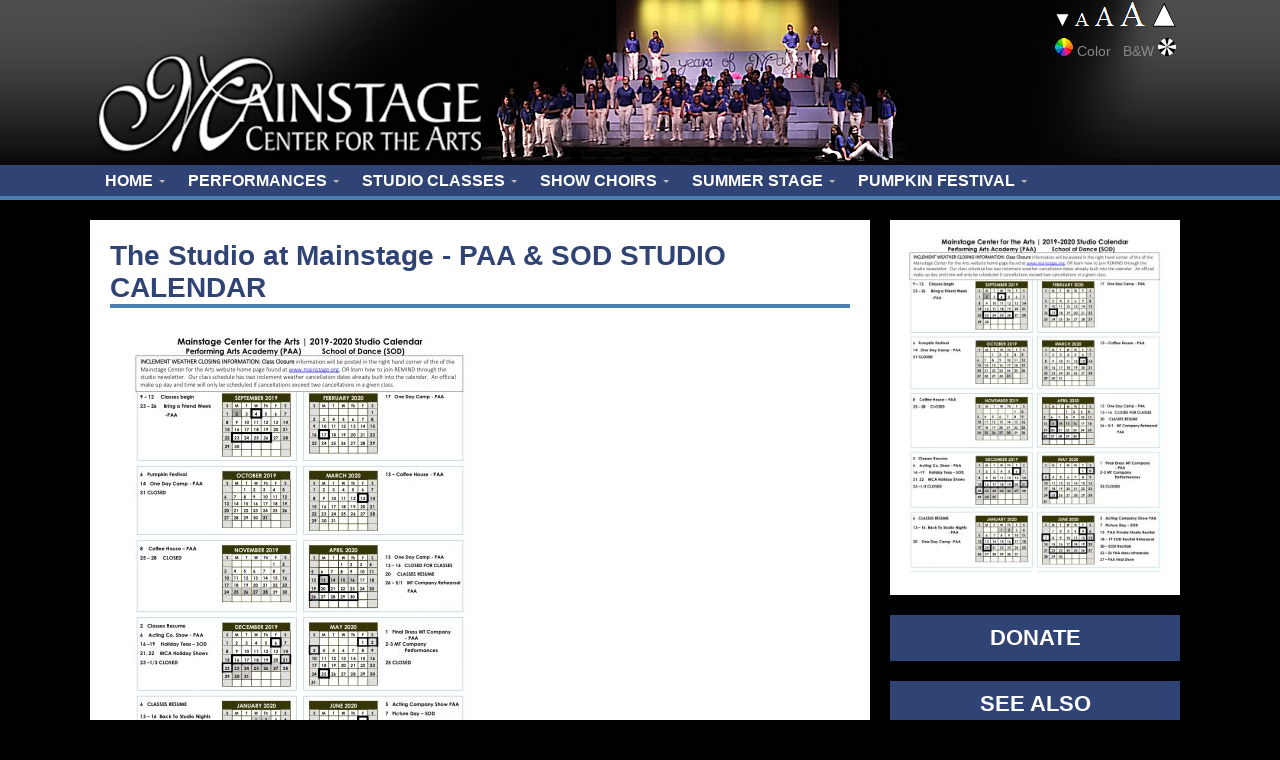

--- FILE ---
content_type: text/html; charset=UTF-8
request_url: https://mainstage.org/studio/paa-sod-studio-calendar/
body_size: 7380
content:
<!DOCTYPE html PUBLIC "-//W3C//DTD XHTML 1.0 Transitional//EN" "http://www.w3.org/TR/xhtml1/DTD/xhtml1-transitional.dtd">
<html lang="en"xml:lang="en" xmlns="http://www.w3.org/1999/xhtml">
<head>
<!-- SewellHost -->
<meta http-equiv="Content-Type" content="text/html; charset=UTF-8" />
<meta http-equiv="X-UA-Compatible" content="IE=edge,chrome=1"><!-- Didn't work to take out the crosses -->
<title>PAA &amp; SOD STUDIO CALENDAR - Mainstage Center for the Arts</title>

<meta name="viewport" content="width=device-width, initial-scale=1">
<meta name="robots" content="index, follow, all" />
<meta name="author" content="Mainstage Center For the Arts"/>
<meta name="copyright" content="Mainstage Center For the Arts" />

<!-- This site is optimized with the Yoast SEO plugin v9.3 - https://yoast.com/wordpress/plugins/seo/ -->
<link rel="canonical" href="https://mainstage.org/studio/paa-sod-studio-calendar/" />
<meta property="og:locale" content="en_US" />
<meta property="og:type" content="article" />
<meta property="og:title" content="PAA &amp; SOD STUDIO CALENDAR - Mainstage Center for the Arts" />
<meta property="og:url" content="https://mainstage.org/studio/paa-sod-studio-calendar/" />
<meta property="og:site_name" content="Mainstage Center for the Arts" />
<meta property="article:publisher" content="https://www.facebook.com/Mainstagearts/" />
<meta property="og:image" content="https://mainstage.org/wp-content/uploads/2019/11/PAA-SOD-STUDIO-CALENDAR.jpg" />
<meta property="og:image:secure_url" content="https://mainstage.org/wp-content/uploads/2019/11/PAA-SOD-STUDIO-CALENDAR.jpg" />
<meta property="og:image:width" content="1275" />
<meta property="og:image:height" content="1650" />
<meta name="twitter:card" content="summary" />
<meta name="twitter:title" content="PAA &amp; SOD STUDIO CALENDAR - Mainstage Center for the Arts" />
<meta name="twitter:site" content="@Mainstagearts" />
<meta name="twitter:image" content="https://mainstage.org/wp-content/uploads/2019/11/PAA-SOD-STUDIO-CALENDAR.jpg" />
<meta name="twitter:creator" content="@Mainstagearts" />
<!-- / Yoast SEO plugin. -->

<link rel='dns-prefetch' href='//s.w.org' />
<!-- This site uses the Google Analytics by MonsterInsights plugin v7.3.2 - Using Analytics tracking - https://www.monsterinsights.com/ -->
<script type="text/javascript" data-cfasync="false">
	var mi_version         = '7.3.2';
	var mi_track_user      = true;
	var mi_no_track_reason = '';
	
	var disableStr = 'ga-disable-UA-236238136-1';

	/* Function to detect opted out users */
	function __gaTrackerIsOptedOut() {
		return document.cookie.indexOf(disableStr + '=true') > -1;
	}

	/* Disable tracking if the opt-out cookie exists. */
	if ( __gaTrackerIsOptedOut() ) {
		window[disableStr] = true;
	}

	/* Opt-out function */
	function __gaTrackerOptout() {
	  document.cookie = disableStr + '=true; expires=Thu, 31 Dec 2099 23:59:59 UTC; path=/';
	  window[disableStr] = true;
	}
	
	if ( mi_track_user ) {
		(function(i,s,o,g,r,a,m){i['GoogleAnalyticsObject']=r;i[r]=i[r]||function(){
			(i[r].q=i[r].q||[]).push(arguments)},i[r].l=1*new Date();a=s.createElement(o),
			m=s.getElementsByTagName(o)[0];a.async=1;a.src=g;m.parentNode.insertBefore(a,m)
		})(window,document,'script','//www.google-analytics.com/analytics.js','__gaTracker');

		__gaTracker('create', 'UA-236238136-1', 'auto');
		__gaTracker('set', 'forceSSL', true);
		__gaTracker('send','pageview');
	} else {
		console.log( "" );
		(function() {
			/* https://developers.google.com/analytics/devguides/collection/analyticsjs/ */
			var noopfn = function() {
				return null;
			};
			var noopnullfn = function() {
				return null;
			};
			var Tracker = function() {
				return null;
			};
			var p = Tracker.prototype;
			p.get = noopfn;
			p.set = noopfn;
			p.send = noopfn;
			var __gaTracker = function() {
				var len = arguments.length;
				if ( len === 0 ) {
					return;
				}
				var f = arguments[len-1];
				if ( typeof f !== 'object' || f === null || typeof f.hitCallback !== 'function' ) {
					console.log( 'Not running function __gaTracker(' + arguments[0] + " ....) because you are not being tracked. " + mi_no_track_reason );
					return;
				}
				try {
					f.hitCallback();
				} catch (ex) {

				}
			};
			__gaTracker.create = function() {
				return new Tracker();
			};
			__gaTracker.getByName = noopnullfn;
			__gaTracker.getAll = function() {
				return [];
			};
			__gaTracker.remove = noopfn;
			window['__gaTracker'] = __gaTracker;
					})();
		}
</script>
<!-- / Google Analytics by MonsterInsights -->
		<script type="text/javascript">
			window._wpemojiSettings = {"baseUrl":"https:\/\/s.w.org\/images\/core\/emoji\/2.4\/72x72\/","ext":".png","svgUrl":"https:\/\/s.w.org\/images\/core\/emoji\/2.4\/svg\/","svgExt":".svg","source":{"concatemoji":"https:\/\/mainstage.org\/wp-includes\/js\/wp-emoji-release.min.js?ver=4.9.3"}};
			!function(a,b,c){function d(a,b){var c=String.fromCharCode;l.clearRect(0,0,k.width,k.height),l.fillText(c.apply(this,a),0,0);var d=k.toDataURL();l.clearRect(0,0,k.width,k.height),l.fillText(c.apply(this,b),0,0);var e=k.toDataURL();return d===e}function e(a){var b;if(!l||!l.fillText)return!1;switch(l.textBaseline="top",l.font="600 32px Arial",a){case"flag":return!(b=d([55356,56826,55356,56819],[55356,56826,8203,55356,56819]))&&(b=d([55356,57332,56128,56423,56128,56418,56128,56421,56128,56430,56128,56423,56128,56447],[55356,57332,8203,56128,56423,8203,56128,56418,8203,56128,56421,8203,56128,56430,8203,56128,56423,8203,56128,56447]),!b);case"emoji":return b=d([55357,56692,8205,9792,65039],[55357,56692,8203,9792,65039]),!b}return!1}function f(a){var c=b.createElement("script");c.src=a,c.defer=c.type="text/javascript",b.getElementsByTagName("head")[0].appendChild(c)}var g,h,i,j,k=b.createElement("canvas"),l=k.getContext&&k.getContext("2d");for(j=Array("flag","emoji"),c.supports={everything:!0,everythingExceptFlag:!0},i=0;i<j.length;i++)c.supports[j[i]]=e(j[i]),c.supports.everything=c.supports.everything&&c.supports[j[i]],"flag"!==j[i]&&(c.supports.everythingExceptFlag=c.supports.everythingExceptFlag&&c.supports[j[i]]);c.supports.everythingExceptFlag=c.supports.everythingExceptFlag&&!c.supports.flag,c.DOMReady=!1,c.readyCallback=function(){c.DOMReady=!0},c.supports.everything||(h=function(){c.readyCallback()},b.addEventListener?(b.addEventListener("DOMContentLoaded",h,!1),a.addEventListener("load",h,!1)):(a.attachEvent("onload",h),b.attachEvent("onreadystatechange",function(){"complete"===b.readyState&&c.readyCallback()})),g=c.source||{},g.concatemoji?f(g.concatemoji):g.wpemoji&&g.twemoji&&(f(g.twemoji),f(g.wpemoji)))}(window,document,window._wpemojiSettings);
		</script>
		<style type="text/css">
img.wp-smiley,
img.emoji {
	display: inline !important;
	border: none !important;
	box-shadow: none !important;
	height: 1em !important;
	width: 1em !important;
	margin: 0 .07em !important;
	vertical-align: -0.1em !important;
	background: none !important;
	padding: 0 !important;
}
</style>
<link rel='stylesheet' id='slideshow-jquery-image-gallery-stylesheet_functional-css'  href='https://mainstage.org/wp-content/plugins/slideshow-jquery-image-gallery/style/SlideshowPlugin/functional.css?ver=2.3.1' type='text/css' media='all' />
<link rel='stylesheet' id='slideshow-jquery-image-gallery-ajax-stylesheet_style-light-css'  href='https://mainstage.org/wp-admin/admin-ajax.php?action=slideshow_jquery_image_gallery_load_stylesheet&#038;style=style-light&#038;ver=2.3.1' type='text/css' media='all' />
<link rel='stylesheet' id='slideshow-jquery-image-gallery-ajax-stylesheet_style-dark-css'  href='https://mainstage.org/wp-admin/admin-ajax.php?action=slideshow_jquery_image_gallery_load_stylesheet&#038;style=style-dark&#038;ver=2.3.1' type='text/css' media='all' />
<link rel='stylesheet' id='ubermenu-basic-css'  href='https://mainstage.org/wp-content/plugins/ubermenu/standard/styles/basic.css?ver=2.4.0.3' type='text/css' media='all' />
<link rel='stylesheet' id='upw_theme_standard-css'  href='https://mainstage.org/wp-content/plugins/ultimate-posts-widget/css/upw-theme-standard.min.css?ver=4.9.3' type='text/css' media='all' />
<script type='text/javascript' src='https://mainstage.org/wp-includes/js/jquery/jquery.js?ver=1.12.4'></script>
<script type='text/javascript' src='https://mainstage.org/wp-includes/js/jquery/jquery-migrate.min.js?ver=1.4.1'></script>
<script type='text/javascript'>
/* <![CDATA[ */
var monsterinsights_frontend = {"js_events_tracking":"true","is_debug_mode":"false","download_extensions":"","inbound_paths":"","home_url":"https:\/\/mainstage.org","track_download_as":"event","internal_label":"int","hash_tracking":"false"};
/* ]]> */
</script>
<script type='text/javascript' src='https://mainstage.org/wp-content/plugins/google-analytics-for-wordpress/assets/js/frontend.min.js?ver=7.3.2'></script>
<link rel='https://api.w.org/' href='https://mainstage.org/wp-json/' />
<link rel="EditURI" type="application/rsd+xml" title="RSD" href="https://mainstage.org/xmlrpc.php?rsd" />
<link rel="wlwmanifest" type="application/wlwmanifest+xml" href="https://mainstage.org/wp-includes/wlwmanifest.xml" /> 
<meta name="generator" content="WordPress 4.9.3" />
<link rel='shortlink' href='https://mainstage.org/?p=4068' />
<link rel="alternate" type="application/json+oembed" href="https://mainstage.org/wp-json/oembed/1.0/embed?url=https%3A%2F%2Fmainstage.org%2Fstudio%2Fpaa-sod-studio-calendar%2F" />
<link rel="alternate" type="text/xml+oembed" href="https://mainstage.org/wp-json/oembed/1.0/embed?url=https%3A%2F%2Fmainstage.org%2Fstudio%2Fpaa-sod-studio-calendar%2F&#038;format=xml" />
<link rel="icon" href="https://mainstage.org/wp-content/uploads/2023/06/cropped-Mainstage-M-02-03-2-32x32.png" sizes="32x32" />
<link rel="icon" href="https://mainstage.org/wp-content/uploads/2023/06/cropped-Mainstage-M-02-03-2-192x192.png" sizes="192x192" />
<link rel="apple-touch-icon-precomposed" href="https://mainstage.org/wp-content/uploads/2023/06/cropped-Mainstage-M-02-03-2-180x180.png" />
<meta name="msapplication-TileImage" content="https://mainstage.org/wp-content/uploads/2023/06/cropped-Mainstage-M-02-03-2-270x270.png" />

<!-- UberMenu CSS - Controlled through UberMenu Options Panel 
================================================================ -->
<style type="text/css" id="ubermenu-style-generator-css">
/* Image Text Padding */
#megaMenu .ss-nav-menu-with-img > a > .wpmega-link-title, #megaMenu .ss-nav-menu-with-img > a > .wpmega-link-description, #megaMenu .ss-nav-menu-with-img > a > .wpmega-item-description, #megaMenu .ss-nav-menu-with-img > span.um-anchoremulator > .wpmega-link-title, #megaMenu .ss-nav-menu-with-img > span.um-anchoremulator > .wpmega-link-description, #megaMenu .ss-nav-menu-with-img > span.um-anchoremulator > .wpmega-item-description{
  padding-left: 23px;
}	
</style>
<!-- end UberMenu CSS -->
		
			<link href="https://mainstage.org/wp-content/themes/mainstage/style.php?pl=/studio/paa-sod-studio-calendar/&cs=" rel="stylesheet" type="text/css">
<!-- ad:  -->
<!-- Template: page.php -->
</head>
<body><DIV id="HeaderWrapper">
<DIV id="Header">

<DIV id="HeaderRight">
<DIV id="ADA">
<DIV id="ADA-Text"><a href="?f=Down"><img src="/wp-content/themes/mainstage/graphics/ada-downarrow.png" alt="Smaller Text" title="Smaller Text" width="17" height="28" /></a><a href="?f=Reset"><img alt="Text Size" title="Reset Size" src="/wp-content/themes/mainstage/graphics/ada-text.png" width="79" height="28" /></a><a href="?f=Up"><img title="Larger Text" alt="Larger Text" src="/wp-content/themes/mainstage/graphics/ada-uparrow.png" width="27" height="28" /></a></DIV>
<DIV id="ADA-Color"> <a href="?ad=False"><img alt="Color Text" title="Color Text" src="/wp-content/themes/mainstage/graphics/ada-color.png" width="18" height="18" /></a>&nbsp;Color &nbsp; B&amp;W&nbsp;<a href="?ad=True"><img alt="B&W Text" title="B&W Text" src="/wp-content/themes/mainstage/graphics/ada-bw.png" width="18" height="18" /></a></DIV></DIV><!-- ADA -->
<!-- <DIV id="Search"><form><input id="SearchBox" name="Search" type="text" value="Search" /></form></DIV> -->
<DIV id="HeaderNav">
</DIV><!-- HeaderNav -->
</DIV>

<DIV id="Logo"><a href="/"><img border="0" alt="Mainstage Center for the Arts" title="Mainstage Center for the Arts" 
src="https://mainstage.org/wp-content/themes/mainstage/graphics/mca-logo-shadow.png" /></a></DIV>

</DIV>
<DIV id="Clear"></DIV>
</DIV><!-- HeaderWrapper -->
<DIV id="NavWrapper"><DIV id="TopNav"><div id="megaMenu" class="megaMenuContainer megaMenu-nojs megaMenuHorizontal megaResponsive megaResponsiveToggle wpmega-withjs megaMenuOnHover megaFullWidth wpmega-noconflict megaMinimizeResiduals megaResetStyles themeloc-main-menu"><div id="megaMenuToggle" class="megaMenuToggle">Menu&nbsp; <span class="megaMenuToggle-icon"></span></div><ul id="megaUber" class="megaMenu"><li id="menu-item-47" class="menu-item menu-item-type-post_type menu-item-object-page menu-item-home menu-item-has-children mega-with-sub ss-nav-menu-item-0 ss-nav-menu-item-depth-0 ss-nav-menu-reg um-flyout-align-center"><a href="https://mainstage.org/"><span class="wpmega-link-title">Home</span></a>
<ul class="sub-menu sub-menu-1">
<li id="menu-item-384" class="menu-item menu-item-type-post_type menu-item-object-page ss-nav-menu-item-depth-1"><a href="https://mainstage.org/about-mainstage/"><span class="wpmega-link-title">About Mainstage</span></a></li><li id="menu-item-3739" class="menu-item menu-item-type-custom menu-item-object-custom ss-nav-menu-item-depth-1"><a href="/category/news/"><span class="wpmega-link-title">Mainstage News</span></a></li></ul>
</li><li id="menu-item-166" class="menu-item menu-item-type-post_type menu-item-object-page menu-item-has-children mega-with-sub ss-nav-menu-item-1 ss-nav-menu-item-depth-0 ss-nav-menu-reg um-flyout-align-center"><a href="https://mainstage.org/events/"><span class="wpmega-link-title">Performances</span></a>
<ul class="sub-menu sub-menu-1">
<li id="menu-item-1613" class="menu-item menu-item-type-post_type menu-item-object-page ss-nav-menu-item-depth-1"><a href="https://mainstage.org/events/"><span class="wpmega-link-title">Upcoming Events</span></a></li><li id="menu-item-6972" class="menu-item menu-item-type-post_type menu-item-object-page ss-nav-menu-item-depth-1"><a href="https://mainstage.org/box-office/"><span class="wpmega-link-title">Box Office</span></a></li></ul>
</li><li id="menu-item-92" class="menu-item menu-item-type-post_type menu-item-object-page menu-item-has-children mega-with-sub ss-nav-menu-item-2 ss-nav-menu-item-depth-0 ss-nav-menu-mega ss-nav-menu-mega-alignCenter"><a href="https://mainstage.org/studio/"><span class="wpmega-link-title">Studio Classes</span></a>
<ul class="sub-menu sub-menu-1">
<li id="menu-item-368" class="menu-item menu-item-type-custom menu-item-object-custom menu-item-has-children ss-nav-menu-item-depth-1 ss-nav-menu-nolink"><span class="um-anchoremulator" ><span class="wpmega-link-title">Skill-Based Classes</span></span>
	<ul class="sub-menu sub-menu-2">
<li id="menu-item-7376" class="menu-item menu-item-type-post_type menu-item-object-page ss-nav-menu-item-depth-2"><a href="https://mainstage.org/studio/preschool/"><span class="wpmega-link-title">Preschool &#038; Younger</span></a></li><li id="menu-item-153" class="menu-item menu-item-type-post_type menu-item-object-page ss-nav-menu-item-depth-2"><a href="https://mainstage.org/studio/theatre-musical-theatre/"><span class="wpmega-link-title">Kindergarten – 2nd Grade</span></a></li><li id="menu-item-7250" class="menu-item menu-item-type-post_type menu-item-object-page ss-nav-menu-item-depth-2"><a href="https://mainstage.org/studio/skill-based-classes-3rd-5th-grade/"><span class="wpmega-link-title">3rd – 5th Grade</span></a></li><li id="menu-item-150" class="menu-item menu-item-type-post_type menu-item-object-page ss-nav-menu-item-depth-2"><a href="https://mainstage.org/studio/acting/"><span class="wpmega-link-title">6th – 9th Grade</span></a></li>	</ul>
</li><li id="menu-item-7310" class="menu-item menu-item-type-custom menu-item-object-custom menu-item-home menu-item-has-children ss-nav-menu-item-depth-1 ss-nav-menu-nolink"><span class="um-anchoremulator" ><span class="wpmega-link-title">Studio Season</span></span>
	<ul class="sub-menu sub-menu-2">
<li id="menu-item-7309" class="menu-item menu-item-type-post_type menu-item-object-page ss-nav-menu-item-depth-2"><a href="https://mainstage.org/studio/performance/k-2nd/"><span class="wpmega-link-title">Kindergarten – 2nd Grade</span></a></li><li id="menu-item-7308" class="menu-item menu-item-type-post_type menu-item-object-page ss-nav-menu-item-depth-2"><a href="https://mainstage.org/studio/performance/3rd-6th/"><span class="wpmega-link-title">3rd – 6th Grade</span></a></li><li id="menu-item-7307" class="menu-item menu-item-type-post_type menu-item-object-page ss-nav-menu-item-depth-2"><a href="https://mainstage.org/studio/performance/6th-12th/"><span class="wpmega-link-title">6th – 12th Grade</span></a></li>	</ul>
</li><li id="menu-item-7398" class="menu-item menu-item-type-custom menu-item-object-custom menu-item-home menu-item-has-children ss-nav-menu-item-depth-1"><a href="http://mainstage.org"><span class="wpmega-link-title">Private Lessons</span></a>
	<ul class="sub-menu sub-menu-2">
<li id="menu-item-7397" class="menu-item menu-item-type-post_type menu-item-object-page ss-nav-menu-item-depth-2"><a href="https://mainstage.org/studio/private-lessons/"><span class="wpmega-link-title">Voice &#038; Acting for ages 9+</span></a></li>	</ul>
</li></ul>
</li><li id="menu-item-6175" class="menu-item menu-item-type-post_type menu-item-object-page menu-item-has-children mega-with-sub ss-nav-menu-item-3 ss-nav-menu-item-depth-0 ss-nav-menu-reg um-flyout-align-center"><a href="https://mainstage.org/show-choirs/"><span class="wpmega-link-title">Show Choirs</span></a>
<ul class="sub-menu sub-menu-1">
<li id="menu-item-6183" class="menu-item menu-item-type-post_type menu-item-object-page ss-nav-menu-item-depth-1 ss-nav-menu-verticaldivision"><a href="https://mainstage.org/show-choirs/harmony-show-choir/"><span class="wpmega-link-title">Harmony Show Choir</span></a></li><li id="menu-item-6182" class="menu-item menu-item-type-post_type menu-item-object-page ss-nav-menu-item-depth-1 ss-nav-menu-verticaldivision"><a href="https://mainstage.org/show-choirs/encore-show-choir/"><span class="wpmega-link-title">Encore Show Choir</span></a></li></ul>
</li><li id="menu-item-6256" class="menu-item menu-item-type-post_type menu-item-object-page menu-item-has-children mega-with-sub ss-nav-menu-item-4 ss-nav-menu-item-depth-0 ss-nav-menu-reg um-flyout-align-center"><a href="https://mainstage.org/summer-stage/"><span class="wpmega-link-title">Summer Stage</span></a>
<ul class="sub-menu sub-menu-1">
<li id="menu-item-6259" class="menu-item menu-item-type-post_type menu-item-object-page ss-nav-menu-item-depth-1"><a href="https://mainstage.org/summer-stage/broadway-kids/"><span class="wpmega-link-title">Broadway Kids – Grades K-2</span></a></li><li id="menu-item-6260" class="menu-item menu-item-type-post_type menu-item-object-page ss-nav-menu-item-depth-1"><a href="https://mainstage.org/summer-stage/apprentice/"><span class="wpmega-link-title">Apprentice – Grades 3-5</span></a></li><li id="menu-item-6258" class="menu-item menu-item-type-post_type menu-item-object-page ss-nav-menu-item-depth-1"><a href="https://mainstage.org/summer-stage/childrens-theatre/"><span class="wpmega-link-title">Children&#8217;s Theater &#8211; Grades 6-12</span></a></li></ul>
</li><li id="menu-item-5292" class="menu-item menu-item-type-post_type menu-item-object-page menu-item-has-children mega-with-sub ss-nav-menu-item-5 ss-nav-menu-item-depth-0 ss-nav-menu-reg um-flyout-align-center"><a href="https://mainstage.org/pumpkin-festival/"><span class="wpmega-link-title">Pumpkin Festival</span></a>
<ul class="sub-menu sub-menu-1">
<li id="menu-item-5298" class="menu-item menu-item-type-post_type menu-item-object-page ss-nav-menu-item-depth-1"><a href="https://mainstage.org/pumpkin-festival/vendor-information/"><span class="wpmega-link-title">Vendor Information &#038; Registration</span></a></li><li id="menu-item-5300" class="menu-item menu-item-type-post_type menu-item-object-page ss-nav-menu-item-depth-1"><a href="https://mainstage.org/pumpkin-festival/volunteers/"><span class="wpmega-link-title">Volunteers Needed</span></a></li></ul>
</li></ul></div></DIV></DIV><!-- NavWrapper -->
<DIV id="Clear"></DIV>

<DIV id="ContentWrapper">
<DIV id="LeftColumn">
 

<DIV id="Content">





<DIV id="Clear"></DIV>
<DIV id="ContentText">
<H1>The Studio at Mainstage - PAA & SOD STUDIO CALENDAR</H1>
<p class="attachment"><a href='https://mainstage.org/wp-content/uploads/2019/11/PAA-SOD-STUDIO-CALENDAR.jpg'><img width="380" height="492" src="https://mainstage.org/wp-content/uploads/2019/11/PAA-SOD-STUDIO-CALENDAR-380x492.jpg" class="attachment-medium size-medium" alt="" srcset="https://mainstage.org/wp-content/uploads/2019/11/PAA-SOD-STUDIO-CALENDAR-380x492.jpg 380w, https://mainstage.org/wp-content/uploads/2019/11/PAA-SOD-STUDIO-CALENDAR-768x994.jpg 768w, https://mainstage.org/wp-content/uploads/2019/11/PAA-SOD-STUDIO-CALENDAR-740x958.jpg 740w, https://mainstage.org/wp-content/uploads/2019/11/PAA-SOD-STUDIO-CALENDAR-116x150.jpg 116w, https://mainstage.org/wp-content/uploads/2019/11/PAA-SOD-STUDIO-CALENDAR-290x375.jpg 290w, https://mainstage.org/wp-content/uploads/2019/11/PAA-SOD-STUDIO-CALENDAR.jpg 1275w" sizes="(max-width: 380px) 100vw, 380px" /></a></p>

<DIV id="Clear"></DIV></DIV><!-- ContentText -->
</DIV><!-- Content -->
</DIV>

<!-- LeftColumn -->
<DIV id="RightColumn">

    
<DIV id="ContentBlock" style="margin-top: 20px; "><p class="attachment"><a href='https://mainstage.org/wp-content/uploads/2019/11/PAA-SOD-STUDIO-CALENDAR.jpg'><img width="380" height="492" src="https://mainstage.org/wp-content/uploads/2019/11/PAA-SOD-STUDIO-CALENDAR-380x492.jpg" class="attachment-medium size-medium" alt="" srcset="https://mainstage.org/wp-content/uploads/2019/11/PAA-SOD-STUDIO-CALENDAR-380x492.jpg 380w, https://mainstage.org/wp-content/uploads/2019/11/PAA-SOD-STUDIO-CALENDAR-768x994.jpg 768w, https://mainstage.org/wp-content/uploads/2019/11/PAA-SOD-STUDIO-CALENDAR-740x958.jpg 740w, https://mainstage.org/wp-content/uploads/2019/11/PAA-SOD-STUDIO-CALENDAR-116x150.jpg 116w, https://mainstage.org/wp-content/uploads/2019/11/PAA-SOD-STUDIO-CALENDAR-290x375.jpg 290w, https://mainstage.org/wp-content/uploads/2019/11/PAA-SOD-STUDIO-CALENDAR.jpg 1275w" sizes="(max-width: 380px) 100vw, 380px" /></a></p>
</DIV> <!-- ContentBlock -->

<aside id="button-6" class="widget Button"><div id="Button">  
	<a rel="nofollow" target="_new"  href="https://mainstage.org/help-create-the-magic/"><h3>
	Donate	</h3></a>
  </div>

</aside><aside id="seealso-6" class="widget SeeAlso"><DIV id="SeeAlso"><h3 class="widget-title">See Also</h3><UL><li class="page_item page-item-7276"><a href="https://mainstage.org/studio/3rd-5th/">3rd &#8211; 5th</a></li>
<li class="page_item page-item-7374"><a href="https://mainstage.org/studio/preschool/">Preschool &#038; Younger</a></li>
<li class="page_item page-item-86"><a href="https://mainstage.org/studio/theatre-musical-theatre/">Kindergarten &#8211; 2nd Grade</a></li>
<li class="page_item page-item-7216"><a href="https://mainstage.org/studio/skill-based-classes-3rd-5th-grade/">3rd &#8211; 5th Grade</a></li>
<li class="page_item page-item-126"><a href="https://mainstage.org/studio/acting/">6th &#8211; 9th Grade</a></li>
<li class="page_item page-item-6645 page_item_has_children"><a href="https://mainstage.org/studio/performance/">Performances</a></li>
<li class="page_item page-item-112"><a href="https://mainstage.org/studio/private-lessons/">Private Lessons in Voice &#038; Acting for ages 9+</a></li>
<li><a href="/ada">Accessibility</a></li></UL></DIV></aside>
<!-- <DIV id="SidebarButton"><a href="#"><H3>DONATE</H3></a></DIV>
<DIV id="SidebarButton"><a href="#"><H3>BUY TICKETS</H3></a></DIV>
<DIV id="SidebarImage">
	<a href="#"><H3>IMAGE</H3></a>
    <a href="#"><img src="/wp-content/themes/mainstage/graphics/sidebar-image-placeholder.jpg" /></a>
    </DIV> -->
</DIV>  
<!-- RightColumn -->
<DIV id="Clear"></DIV>
</DIV><!-- ContentWrapper -->

<DIV id="BottomWrapper">
<DIV id="BottomContent">

<DIV id="AtAGlance">
  <h3>AT A GLANCE</h3>
  <DIV id="AtAGlanceBox">
  <aside id="nav_menu-3" class="widget widget_nav_menu"><h4 class="widget-title">Featured</h4><div class="menu-featured-container"><ul id="menu-featured" class="menu"><li id="menu-item-300" class="menu-item menu-item-type-post_type menu-item-object-page menu-item-300"><a href="https://mainstage.org/events/">Upcoming Events</a></li>
<li id="menu-item-6835" class="menu-item menu-item-type-post_type menu-item-object-page menu-item-6835"><a href="https://mainstage.org/summer-stage/">Summer Stage 2025</a></li>
<li id="menu-item-6171" class="menu-item menu-item-type-post_type menu-item-object-page menu-item-6171"><a href="https://mainstage.org/show-choirs/">Show Choirs</a></li>
<li id="menu-item-6540" class="menu-item menu-item-type-post_type menu-item-object-page menu-item-6540"><a href="https://mainstage.org/studio/private-lessons/">Private Lessons</a></li>
<li id="menu-item-7437" class="menu-item menu-item-type-post_type menu-item-object-page menu-item-7437"><a href="https://mainstage.org/financial-aid-scholarships/">Financial Aid &#038; Scholarships</a></li>
</ul></div></aside>  </DIV>
  <DIV id="AtAGlanceBox">
  <aside id="enhancedtextwidget-5" class="widget widget_text enhanced-text-widget"><h4 class="widget-title">Studio Hours</h4><div class="textwidget widget-text">Monday - 5:00PM-8:00PM<br>
Tuesday - 5:00PM-8:00PM<br>
Wednesday - 5:00PM-8:00PM<br>
Thursday - 5:00PM-8:00PM<br>
Friday - Closed<br>
Saturday - Closed<br>
Sunday - Closed<br></div></aside>  </DIV>  
  <DIV id="AtAGlanceBox">
  <aside id="enhancedtextwidget-2" class="widget widget_text enhanced-text-widget"><h4 class="widget-title">Contact</h4><div class="textwidget widget-text">Mainstage Center For the Arts<br>
27 S. Black Horse Pike<br>
Blackwood, NJ 08012<br>
855-936-2467<br>
</p></div></aside><aside id="enhancedtextwidget-4" class="widget widget_text enhanced-text-widget"><div class="textwidget widget-text"><script type="application/ld+json">
 { "@context": "http://schema.org",
   "@type": "Organization",
     "legalName": "Mainstage Center for the Arts",
     "logo": "https://mainstage.org/images/MCA-Logo.jpg",
     "description": "Mainstage uses the performing arts as a catalyst for individual expression and growth.  We offer classes and programs in acting, dance, and performance for children and adults, as well as regular theatrical performances.",
     "address" : {
       "@type" : "PostalAddress",
       "streetAddress" : "27 S. Black Horse Pike", 
       "addressLocality": "Blackwood",
       "addressRegion": "NJ",
       "postalCode": "08012",
       "addressCountry": "USA",
       "telephone": "856-302-6485"
        },
     "url": "https://mainstage.org",
     "sameAs": [ 
       "https://www.facebook.com/Mainstagearts/",
       "https://twitter.com/Mainstagearts/",
       "https://www.linkedin.com/company/mainstage-center-for-the-arts/"
       ]
 }
</script></div></aside><aside id="enhancedtextwidget-3" class="widget widget_text enhanced-text-widget"><h4 class="widget-title">Be Social</h4><div class="textwidget widget-text"><a href="https://www.facebook.com/Mainstagearts/" rel="nofollow target="_new"><img style="margin-left: -5px;" src="/wp-content/themes/mainstage/graphics/social-facebook.png"></a>

<a href="https://www.linkedin.com/company/mainstage-center-for-the-arts" rel="nofollow" target="_new"><img src="/wp-content/themes/mainstage/graphics/social-linkedin.png"></a>

<a href="https://www.instagram.com/mainstagearts/" rel="nofollow" target="_new"><img style="margin-right: -10px;" src="/wp-content/themes/mainstage/graphics/social-instagram.png"></a></div></aside>  </DIV>
</DIV><!-- AtAGlance -->
<DIV id="SidebarBottom">
  </DIV><!-- SidebarBottom -->

<DIV id="Clear"></DIV>


</DIV><!-- BottomContent -->
<DIV id="Clear"></DIV>
</DIV><!-- BottomWrapper -->
<DIV id="Footer">
  <p>Made possible by funds from the New Jersey  State Council on the Arts,&nbsp;<br>
    a partner agency of the National Endowment  for the Arts.</p>
</DIV>


<!-- This site is optimized with Phil Singleton's WP SEO Structured Data Plugin v2.5.4 - https://kcseopro.com/wordpress-seo-structured-data-schema-plugin/ -->

<!-- / WP SEO Structured Data Plugin. -->

<script type='text/javascript' src='https://mainstage.org/wp-includes/js/hoverIntent.min.js?ver=1.8.1'></script>
<script type='text/javascript'>
/* <![CDATA[ */
var uberMenuSettings = {"speed":"300","trigger":"hoverIntent","orientation":"horizontal","transition":"slide","hoverInterval":"20","hoverTimeout":"400","removeConflicts":"on","autoAlign":"off","noconflict":"off","fullWidthSubs":"off","androidClick":"on","windowsClick":"on","iOScloseButton":"on","loadGoogleMaps":"off","repositionOnLoad":"off"};
/* ]]> */
</script>
<script type='text/javascript' src='https://mainstage.org/wp-content/plugins/ubermenu/core/js/ubermenu.min.js?ver=4.9.3'></script>
<script type='text/javascript' src='https://mainstage.org/wp-content/plugins/page-links-to/js/new-tab.min.js?ver=3.0.0-beta.1'></script>
<script type='text/javascript' src='https://mainstage.org/wp-includes/js/wp-embed.min.js?ver=4.9.3'></script>

</body>
</html>


--- FILE ---
content_type: text/css; charset: UTF-8;charset=UTF-8
request_url: https://mainstage.org/wp-content/themes/mainstage/style.php?pl=/studio/paa-sod-studio-calendar/&cs=
body_size: 4768
content:
/*
Theme Name: Mainstage Center for the Arts
Theme URI: http://www.mainstage.org
Author: Steve Kurtz, Sewell Internet
Author URI: http://www.sewellinternet.com/
Description: Custom theme for Mainstage Center for the Arts
Version: 1.0
License: All rights reserved
*/
/* Stylesheet */

body {
	/* Do NOT use Helvetica!  It causes IE and Chrome to display the Latin Cross instead of &nbsp; */
	font-family: Arial, sans-serif;
	background: #000000;
	font-size: 14px;
	margin: 0px;
    padding: 0px;
	color: #333333;
    }
a { text-decoration: none; }

h1, h2, h3, h4, h5, h6, #TopNav {
	font-family:  'Oxygen', 'Oswald', Arial, sans-serif;
	}
    
p {
	margin-top: 0px;
    margin-bottom: 1.3em;
	}
h3 { 
	margin-bottom: 0px;
	}
td h4 {
	margin-top: 0px
    padding-top: 0px;
    }
    
#Clear {
	clear: both;
	}
#HeaderWrapper {
	width: 100%;
	background-image:url(/wp-content/themes/mainstage/graphics/header-bg-grey.jpg);
	background-repeat:repeat-x;
	background-color: #000000;
    margin: 0px;
    padding: 0px;
	}

#Header {	
	position: relative;
    background-image: url(/wp-content/themes/mainstage/graphics/bg_header_magic.png);   
	background-repeat:none;
	width: 1100px;
	height: 165px;
	margin-left: auto;
	margin-right: auto;
	}
#HeaderRight {
	float: right;
	}
#ADA {
	float: right;
	right: 10px;
	width: 150px;
	}
#ADA-Text {
	margin-left: auto;
	margin-right: auto;
	text-align: center;
	}
#ADA-Color {
	margin-top: 10px;
	margin-left: auto;
	margin-right: auto;
	text-align: center;
	color: #888888;
	font-family: Arial, Helvetica, sans-serif;
	}
#Logo {
	position: absolute;
	bottom: 8px;
	margin-left: 5px;
	float: left;
	left: -1px;
	}
    
#Search {
	position: absolute;
	width: 290px;
	float: right;
	right: 5px;
	bottom: 20px;
	text-align: right;
	}
#SearchBox {
	width: 290px;
	height: 23px;
	background-color: #999999;
	color: #dddddd;
	border: 0px solid;
	}
	
/* Navigation **********/	

#HeaderNav {
	position: absolute;
	float: right;
	right: 10px;

	text-align: right;
    font-weight: bold;
    text-shadow: 2px 2px #000000;
	bottom: 10px;    
	}
#HeaderNav ul {
	list-style-type:none;
	margin:0;
	padding:0;
 	color: #cccccc;
    }
#HeaderNav li {
	display: inline;
  	/* background-color: #304375; */
    font-size: 14px;
    margin-left: 5px;
    margin-right: 5px;
   
    }

#HeaderNav li a {
 	color: #cccccc;
	text-decoration: none;
    }
#HeaderNav li a:hover {
	text-decoration: underline;
 	color: #ffffff;
    }

#NavWrapper {
	width: 100%;
	/* height: 45px;  */
    height: 31px;
	background-color: #304375; 
	border-bottom: #4d7eb2 solid 4px;
	}
#TopNav {
	max-width: 1100px;
    margin-left: auto;
    margin-right: auto;
    }

/* Content ************/

#ContentWrapper {
	width: 1100px;
	margin-left: auto;
	margin-right: auto;
	}
#LeftColumn {
	width: 800px;
	float: left;
	}
#LeftColumnWide {
	width: 1100px;
	float: left;
	}
#Slideshow {
	width: 780px;
	margin-right: 20px;
	margin-top: 20px;
    margin-bottom: 0px;
    z-index: 1;
	}
.ngg-slideshow, .ngg-slideshow img{
  	max-width:100%;
  	height: auto;
	}
#Content, #content {
	margin-top: 0px;
    }
    
#Content .Header {
	font-size: 21px;
	margin-top: 0px; 
	margin-bottom: 0px;
    margin-right: 20px;
	padding-top: 10px;
    margin-top: 20px;
	padding-bottom: 10px;
    padding-left: 0px;
	text-align: left;
    font-weight: bold;
    display: block;
	/* background-color: #304375; */
	/* color: #ffffff; */
    color: #4d7eb2;
    border-bottom: #4d7eb2 solid 2px;
	}
        
#RightColumn {
	float: left;
	width: 290px;
	}
#RightFeatured img {
	max-width: 290px !important;
    max-height: auto;
    margin-top: 20px;
    }

#LoopBox {
	position: relative;
	margin-top: 20px;
	margin-right: 20px;
	float: left;
	width: 380px;
		height: 380px; 
	color: #333333;
	background-color: #ffffff;
	background-image: url(/wp-content/themes/mainstage/graphics/bg_more_button_blue.jpg);
	background-repeat: no-repeat;
	background-position: right bottom;
	}
    
/*  Old - not used */
#LoopBoxText, #LoopBoxText a {
	margin: 10px 10px 10px 10px;
	font-style:italic;
	text-shadow: 1px 1px #ffffff;
	}
#LoopBox a, #LoopBox a h2 {
	font-style: normal;
	color: #304375;
	font-size: 16px;
	margin-bottom: 2px;
	}
/* New */
#LoopBoxText, a #LoopBoxText {
	margin: 10px 10px 10px 10px;
	font-style: normal;
	font-size: 14px;
	text-shadow: 1px 1px #ffffff;
	}
a #LoopBox, a #LoopBox h2 {
	font-style: normal;
	color: #304375;
	font-size: 16px;
	margin-bottom: 0px;
	/* margin-top: 0px; */
	/* padding-top: 0px; */
	}
#LoopBoxTextContent {
	margin-top: 0.7em;
    }
#LoopBox img.more {
	position: absolute;
	right: 0;
	bottom: 0;
	border-bottom: #FFF solid 0px;
	z-index: 0;
	}
#LoopBox img {
	border-bottom: #4d7eb2 solid 5px;
	}
#ContentText {
	padding-left: 20px;
	padding-right: 20px;
	padding-top: 1px;
	width: 740px;
	clear: both;
	margin-top: 20px;
	padding-bottom: 20px;
	background-color: #ffffff;
	color: #333333;
	}
#ContentTextWide {
	padding-left: 20px;
	padding-right: 20px;
	padding-top: 1px;
	width: 1050px;
	clear: both;
	margin-top: 20px;
	padding-bottom: 20px;
	background-color: #ffffff;
	color: #333333;
	}
#ContentText h1 {
	color: #304375;
	border-bottom: #4d7eb2 solid 4px;
    margin-bottom: 5px; 
	}
#ContentText h2 {
	margin-top: 0px;
	padding-top: 0px;
	}
#ContentText p a { 
	text-decoration: underline; 
    }
	
/* Sidebar **********/
	
#RightColumn aside {
	margin-top: 20px;
    margin-bottom: 5px;
    }
#RightColumn h3, #TicketButton h3 {
	font-size: 22px;
	margin-top: 0px; 
	margin-bottom: 0px;
	padding-top: 10px;
	padding-bottom: 10px;
	text-align: center;
	background-color: #304375; 
	color: #ffffff;
    text-transform: uppercase;
	}

#RightColumn a h3 {
	color: #ffffff;
	}
#RightColumn a:hover h3 {
	color: #4d7eb2;
    }
/* .SidebarButton {
	width: 100%;
	margin-top: 0px;
	text-align: center;
	} */

#TicketButton a H3 {
	background-color: #0fc722 !important;
	color: #ffffff!important;
    }
#TicketButton a H3:hover {
	color: #000000!important;
    }

#RightColumn.widget-title {
    }
#RightColumn.textwidget	{ /* Text Widget Formatting */
	padding: 10px;
    color: #333333;
	background-color: #ffffff;
    }
#RightColumn img {
	max-width: 290px;
    height: auto;
    }
#ContentBlock {
	background-color: #ffffff;
	}
#ContentBlock p {
	padding: 10px 10px 0px 10px;
    margin-top: 0px;
    color: #333333;
    }
#ContentBlock img {
	margin-top: -10px;
	margin-left: -10px;
    max-width: 290px;
    }
#RightColumn aside {
	background-color: #ffffff;
    padding-bottom: 0px;
	}	
#RightColumn aside ul {
	list-style: none;
    padding-left: 10px;
    padding-right: 10px;
    /* margin-left: 10px; */
    text-align: center;
    padding-bottom: 10px;
    }
#RightColumn aside li {
	border-bottom: #cccccc solid 1px;
    }
#RightColumn aside ul li a { 
	display: block;
    padding-bottom: 6px;
	padding-top: 5px;
	color: #333333;
    }
#RightColumn aside ul li a:hover {
	color: #ffffff;
    background-color:  #4d7eb2;
	}
.enhanced-text-widget {
	/* background-color: #ffffff; */
    }
.widget-text {
	/* color: #333333; */
    }
    
.widget_text p {
	margin: 15px;
    }
/* Bottom *************/

#BottomWrapper {
	width: 100%;
	margin-top: 20px;
	padding-bottom: 20px;
	background-color: #304375; 
	border-top: #4d7eb2 solid 4px;
	}
#BottomContent {
	width: 1100px;
	margin-left: auto;
	margin-right: auto;
	font-family: Helvetica, Arial, sans-serif;
	color: #ffffff;
	margin-top: 10px;
	}
#BottomContent aside {
	background-color:  #304375;
	color: #ffffff;
    }
#BottomContent p {
	margin-left: 30px;
	margin-right: 30px;
	}
#BottomContent h3 {
	/* background-color: #4d7eb2; */
    color: #ffffff;
	font-size: 21px;
	margin-top: 20px;
	margin-bottom: 20px;
	padding-top: 10px;
	padding-bottom: 10px;
	padding-left: 30px;
	}
#BottomContent ul li a:hover {
	text-decoration: underline;
    }
#Sponsors {
	width: 1090px; /* Why did I have to make this 10px smaller? */
    background-color: #ffffff;
	}
#Sponsors h3 {
	color: #333333 !important;
    background-color: #ffffff;
    margin-left: 10px;
	}
#Sponsors aside {
	margin-left: 35px !important;
    }
#Sponsors aside img {
	max-width: 170px !important; 
    height: auto !important;
    }
#AtAGlance {
	width: 780px;
	float: left;
	margin-right: 20px;
	}
#AtAGlanceBox {
	float: left;
    width: 235px;
    margin-left: 20px; 
    }
#AtAGlanceBox h4 {
	border-bottom: #4d7eb2 solid 2px;
    margin-bottom: 0.5em;
    margin-top: 0px;
    }
    
#AtAGlanceBox aside.textwidget, #AtAGlanceBox aside.enhanced-text-widget a {
    background-color: #304375;
	color: #ffffff;
    }

#BottomContent h3 {
	/* background-color: #4d7eb2; */
    color: #ffffff;
	font-size: 21px;
	margin-top: 5px;
	margin-bottom: 5px;
	padding-top: 10px;
	padding-bottom: 10px;
	padding-left: 0px;
	}
    
#AtAGlanceBox #SeeAlso, #AtAGlanceBox #SeeAlso a, #AtAGlanceBox #SeeAlso a:hover {
	background-color:  #304375;
	color: #ffffff;
    padding-bottom: 1px;
	}	
#AtAGlanceBox #SeeAlso ul {
	/* list-style: none; */
    padding-left: 10px;
    margin-left: 10px;
    }
#AtAGlanceBox #SeeAlso li .divider {
	border-bottom: #cccccc solid 1px;
    }
   
#SidebarBottom {
	width: 290px;
	float: left;
	}
#SidebarBottom h3 {
	text-align: center;
    margin-left: 0px;
    padding-left: 0px;
    }
#SidebarBottom aside {
	background-color: transparent;
    /* color: #ffffff; */
    background-color:  #304375;
	color: #ffffff;
	}
#menu-bottom {
	/* background-color: #ffffff; */
    padding-bottom: 1px;
	}	
#menu-bottom {
    padding-left: 10px;
    margin-left: 10px;
    }
#menu-bottom a {
	background-color:  #304375;
	color: #ffffff;
    }
#menu-bottom li {
	/* padding-bottom: 4px;
	border-bottom: #cccccc solid 1px; */
    }

#menu-featured {
	/* background-color: #ffffff; */
    padding-bottom: 1px;
	}	
#menu-featured {
	/* list-style: none; */
    padding-left: 10px;
    margin-left: 10px;
    }
#menu-featured a { 
	color: #ffffff;
    }
#menu-featured li {
	/* padding-bottom: 4px;
	color: #ffffff;
	border-bottom: #cccccc solid 1px; */
    }

#Footer {
	margin-top: 10px;
	max-width: 1100px;
	width: 90%;
	margin-left: auto;
	margin-right: auto;
	padding-right: 5%;
	padding-left: 5%;
	text-align: center;
	color: #ffffff;
	font-size: 12px;
	}

/* Posts */

#PostEntry {
	margin-bottom: 5px;
    border-bottom: #cccccc solid 1px;
    }
#PostEntry h2 {
	margin-bottom: 0px;
    padding-bottom: 0px;
    color: #304375;
    }
#PostEntry h2 a{
    color: #304375;
	}
#PostEntry h2 a:hover {
    color: #304375;
	text-decoration: underline;
    }
.PostedDate {
	font-style: italic;
    }
#PostEntry a.MoreLink {
	text-decoration: underline;
    color: #304375;
    white-space: nowrap;
    }
#PostEntry a.MoreLink:hover {
    color: #304375;
	text-decoration: none;
    }

/* Floating Images in Content Area */

img.alignright {
	float: right;
	margin-left: 20px;
	margin-bottom: 10px;
	}
img.alignleft {
	float: left;
	margin-right: 20px;
	margin-bottom: 10px;
	}
img.aligncenter {
	display: block;
    margin-left: auto;
    margin-right: auto;
	}
.wp-caption-text {
	text-align: center;
    font-family: Times;
    font-size: .95em;
    font-style: italic;
    }
    
.aligncenter {
	display: block;
    margin-left: auto;
    margin-right: auto;
	}
.alignright {
	float: right;
	margin-left: 20px;
	margin-bottom: 10px;
	}
.alignleft {
	float: left;
	margin-right: 20px;
	margin-bottom: 10px;
	}


/* Table Element Alignment */

table.alignright {
	float: right;
	}
table.alignleft {
	float: left;
	margin-right: 20px;
	margin-bottom: 10px;
	}
    
table.aligncenter {
	margin-left: auto;
    margin-right: auto;
    }
    
/* Ultimate Posts Plugin */
.upw-content, .upw-content.p {
	margin-top: 0px;
    margin-bottom: 0px;
    padding-bottom: 0px;
    }
.upw-content p.post-title {
	margin-top: 0px;
    margin-bottom: 0px;
    padding-bottom: 0px;
    text-align: left;
    font-weight: bold;
	}
.upw-content p.post-title a {
    color: #304375 !important;
    }
.upw-content p.post-title a:hover {
    color: #ffffff !important;
	}
.upw-content p.post-excerpt, .upw-content p.post-date {
	margin-top: 0px;
    padding-top: 0px;
    text-align: left;
    font-size: 0.9em;
	}
.upw-content p.post-date {
	font-style: italic;
    }
.upw-content p.post-excerpt a.more-link {
	display: block;
	text-align: right;
    }
.upw-content p.post-excerpt a.more-link:hover {
	background-color: #ffffff !important;
    color: #304375 !important;
    text-decoration: underline;
    }
.upw-more a {
	display: block;
    text-align: center;
    color: #304375 !important;
	}
#searchform {
	padding-top: 5px;
    padding-bottom: 10px;
    text-align: center;
    }
#searchform label {
	display: none;
    }
#searchform input {
	display:block;
    width: 200px;
    margin-left: auto;
    margin-right: auto;
    }  
#searchform #searchsubmit {
	 display: block;
     width: 100px;

     }
/* Responsive *********/

@media screen and (max-width: 1100px) {
	
#Header {	
	width: 100%;
	}
#HeaderNav { 
    bottom: 0px;    
    background-color: #000000;
    padding-bottom: 10px;  
    }
#ContentWrapper {
	width: 100%;
	}
#Content, #content, #LeftColumnWide, #ContentWide  {
	width: 100%;
	}
#ContentTextWide {
	width: 94%;
    }
#RightColumn {
	width: 100%;
	}
#RightColumn aside {
	margin-top: 10px;
	}
#RightColumn img {
	margin-right: auto;
    margin-left: auto;
    }
.widget_sp_image a {
	display: block;
	text-align: center;
    }
#SidebarImage img {
	display: block;
	width: 100%;
	max-width: 290px;
	margin-left: auto;
	margin-right: auto;
	}
#BottomContent {
	width: 100%;
	}
#Sponsors {
	width: 100%;
	}
    
#AtAGlance {
	width: 100%;
	}
    
#SidebarBottom {
	width: 100%;
	}
#BottomWrapper {
	margin-top: 0px;
	}
#LeftColumn, #LeftColumnWide {
	margin-right: auto;
	margin-left: auto;
	float: none;
	}
}
@media screen and (max-width: 800px) {

#Header {
	background-image: none;
	}
#HeaderNav {
	display: none;
	}
#LeftColumn {
	width: 100%
	}
#Slideshow {
	width: 100%;
	margin-top: 10px;
	}
#Slideshow img {
	width: 100%;
    }
#LoopBox {
	margin-left: auto;
	margin-right: auto;
	margin-top: 10px;
	float:none;
	width: 100%;
	height: auto;
	background-size: 45px 45px;
	}
#LoopBox img { /* Change position of LoopBox Image */
	display: block;
	float: left;
	width: 30%;
	margin-right: 10px;
	border-bottom: #000000 solid 0px;
	}
#ContentText {
	width: 94%;
	padding-left: 3%;
	padding-right: 3%;
	}
#Content img {
	max-width: 100%;
    height: auto;
    }
#SidebarButton {
	margin-top: 0px;
	margin-bottom: 0px;
	}
#SidebarButton h3 {
	margin-top: 10px;
	margin-bottom: 10px;
	}
#SidebarImage {
	margin-top: 10px;
	margin-bottom: 10px;
	}
}

#Sponsors aside {
	display: inline-block;
    vertical-align: middle;
    margin-left: 40px;
    margin-top: 10px;
    margin-bottom: 10px;
    }
#Sponsors aside h3 {
	display: none;
	}
#Sponsors aside img {

    }

@media screen and (max-width: 700px) {
#SearchBox {	
	display: none;
	}
#Logo img {
	width: 100%;
	max-width: 392px;
	}
#ContentTextWide {
	width: 92%;
    }
}
@media screen and (max-width: 570px) {
#ADA {
	display: none;
	}
#Header {
	height: 110px;
	}
}
@media screen and (max-width: 360px) {
	
#LoopBox {
	width: 100%;
	}
#LoopBox img.featured {
	/* width: 100%; */
	}
}

/**********************************************************************
 * UberMenu Base Skin: Black & White - Modified for Mainstage
 * From /wp-content/plugins/ubermenu/standard/styles/basic.css?ver=2.4.0.3
 **********************************************************************/
/* Menu Bar */
#megaMenu {
  border: none;
  background-color: #304375;
  -webkit-border-radius: 0px;
  -moz-border-radius: 0px;
  border-radius: 0px;
  -moz-background-clip: padding;
  -webkit-background-clip: padding-box;
  background-clip: padding-box;
}
/* Top Level Items */
#megaMenu ul.megaMenu > li.menu-item > a,
#megaMenu ul.megaMenu > li.menu-item > span.um-anchoremulator,
.megaMenuToggle {
  height: 21px;
  font-size: 16px;
  color: #ffffff;
  padding: 5px 15px;
  font-weight: bold;
}
/* Horizontal Menu Items */
#megaMenu.megaMenuHorizontal ul.megaMenu > li.menu-item > a,
#megaMenu.megaMenuHorizontal ul.megaMenu > li.menu-item > span.um-anchoremulator {
  /* border-left: 1px solid #222222; */ /* Vertical line between top level menus */
}
/* Vertical Menu Items */
#megaMenu.megaMenuVertical ul.megaMenu > li.menu-item > a,
#megaMenu.megaMenuVertical ul.megaMenu > li.menu-item > span.um-anchoremulator {
  border-top: 1px solid #222222;
}
/* Menu Items with Dropdowns */
#megaMenu ul li.menu-item.ss-nav-menu-reg li.menu-item.megaReg-with-sub > a,
#megaMenu ul li.menu-item.ss-nav-menu-reg li.menu-item.megaReg-with-sub > span.um-anchoremulator,
#megaMenu ul li.menu-item.mega-with-sub > a,
#megaMenu ul li.menu-item.mega-with-sub > span.um-anchoremulator,
#megaMenu ul li.menu-item.ss-nav-menu-mega > a,
#megaMenu ul li.menu-item.ss-nav-menu-mega > span.um-anchoremulator {
  padding-right: 20px;
}
/* Top Level Menu Item Titles */
#megaMenu ul.megaMenu > li.menu-item > a span.wpmega-link-title,
#megaMenu ul.megaMenu > li.menu-item > span.um-anchoremulator span.wpmega-link-title {
  text-transform: uppercase;
  text-shadow: none;
}
/* Top Level Items - Hover */
#megaMenu ul.megaMenu > li.menu-item:hover > a,
#megaMenu ul.megaMenu > li.menu-item > a:hover,
#megaMenu ul.megaMenu > li.menu-item.megaHover > a,
#megaMenu ul.megaMenu > li.menu-item:hover > span.um-anchoremulator,
#megaMenu ul.megaMenu > li.menu-item > span.um-anchoremulator:hover,
#megaMenu ul.megaMenu > li.menu-item.megaHover > span.um-anchoremulator {
  color: #ffffff;
  border-bottom-color: transparent !important;
  background-color: #4d7eb2;
}
/* Top Level Items Title - Hover */
#megaMenu ul.megaMenu > li.menu-item:hover > a span.wpmega-link-title,
#megaMenu ul.megaMenu > li.menu-item:hover > span.um-anchoremulator span.wpmega-link-title,
#megaMenu ul.megaMenu > li.menu-item > a:hover span.wpmega-link-title,
#megaMenu ul.megaMenu > li.menu-item > span.um-anchoremulator:hover span.wpmega-link-title,
#megaMenu ul.megaMenu > li.menu-item.megaHover > a span.wpmega-link-title,
#megaMenu ul.megaMenu > li.menu-item.megaHover > span.um-anchoremulator span.wpmega-link-title {
  text-shadow: none;
}
/* Top Level Items - Current Item */
#megaMenu ul.megaMenu > li.menu-item.current-menu-item > a,
#megaMenu ul.megaMenu > li.menu-item.current-menu-parent > a,
#megaMenu ul.megaMenu > li.menu-item.current-menu-ancestor > a {
  color: #ffffff;
  background-color: #4d7eb2;
}
/* Sub Menu Container Style */
#megaMenu ul.megaMenu > li.menu-item.ss-nav-menu-mega > ul.sub-menu-1,
#megaMenu ul.megaMenu li.menu-item.ss-nav-menu-reg ul.sub-menu {
  border-color: #e0e0e0;
  color: #888888;
  text-shadow: 0px 1px 1px #ffffff;
  -webkit-box-shadow: 1px 1px 1px #dddddd;
  -moz-box-shadow: 1px 1px 1px #dddddd;
  box-shadow: 1px 1px 1px #dddddd;
  background-color: #f9f9f9;
  background: -webkit-gradient(linear, left top, left bottom, from(#f9f9f9), to(#fefefe));
  background: -webkit-linear-gradient(top, #f9f9f9, #fefefe);
  background: -moz-linear-gradient(top, #f9f9f9, #fefefe);
  background: -ms-linear-gradient(top, #f9f9f9, #fefefe);
  background: -o-linear-gradient(top, #f9f9f9, #fefefe);
}
/* Horizontal Sub Menus */
#megaMenu.megaMenuHorizontal ul.megaMenu > li.menu-item.ss-nav-menu-mega > ul.sub-menu-1,
#megaMenu.megaMenuHorizontal ul.megaMenu li.menu-item.ss-nav-menu-reg > ul.sub-menu {
  border-top: none;
}
    
/* Sub Menu Columns */
#megaMenu ul.megaMenu > li.menu-item.ss-nav-menu-mega > ul.sub-menu-1 > li.menu-item {
  border: 0px;
  padding: 0px 10px 0px 10px;
  min-width: 120px;
}
/* Sub Menu Headers */
#megaMenu ul li.menu-item.ss-nav-menu-mega ul.sub-menu-1 > li.menu-item > a,
#megaMenu ul li.menu-item.ss-nav-menu-mega ul.sub-menu-1 > li.menu-item:hover > a,
#megaMenu ul li.menu-item.ss-nav-menu-mega ul ul.sub-menu .ss-nav-menu-header > a,
#megaMenu ul li.menu-item.ss-nav-menu-mega ul.sub-menu-1 > li.menu-item > span.um-anchoremulator,
#megaMenu ul li.menu-item.ss-nav-menu-mega ul ul.sub-menu .ss-nav-menu-header > span.um-anchoremulator,
#megaMenu .wpmega-widgetarea h2.widgettitle {
  color: #111111;
  font-size: 14px;
  font-weight: bold;
  text-shadow: 0px 1px 1px #ffffff;
  padding-bottom: 0em; /* was .4 */
  border-bottom: 1px dotted #e9e9e9;
  margin-bottom: 0em; /* was .6 */
}
/* Sub Menu Links & Fake Links */
#megaMenu ul li.menu-item.ss-nav-menu-mega ul ul.sub-menu li.menu-item > a,
#megaMenu ul li.menu-item.ss-nav-menu-mega ul ul.sub-menu li.menu-item > span.um-anchoremulator,
#megaMenu ul ul.sub-menu li.menu-item > a,
#megaMenu ul ul.sub-menu li.menu-item > span.um-anchoremulator {
  color: #333333;
  font-size: 14px;
  text-shadow: 0px 1px 1px #ffffff;
  background-color: transparent;
}
/* Sub Menu Link Hover */
#megaMenu ul li.menu-item.ss-nav-menu-mega ul ul.sub-menu li.menu-item a:hover,
#megaMenu ul ul.sub-menu > li.menu-item:hover > a {
  color: #000000;
  background-color: transparent;
}
/* Top Level Search Bar */
#megaMenu ul.megaMenu > li.menu-item > .wpmega-nonlink > form#searchform.ubersearch-v2 {
  padding-top: 2px;
}
/* Highlight color */
#megaMenu ul.megaMenu li.menu-item.ss-nav-menu-highlight > a,
#megaMenu ul.megaMenu li.menu-item.ss-nav-menu-highlight > span.um-anchoremulator {
  color: #4d90fe !important;
}
/* Image Spacing */
#megaMenu .ss-nav-menu-with-img > a > .wpmega-link-title,
#megaMenu .ss-nav-menu-with-img > a > .wpmega-link-description,
#megaMenu .ss-nav-menu-with-img > a > .wpmega-item-description,
#megaMenu .ss-nav-menu-with-img > span.um-anchoremulator > .wpmega-link-title,
#megaMenu .ss-nav-menu-with-img > span.um-anchoremulator > .wpmega-link-description,
#megaMenu .ss-nav-menu-with-img > span.um-anchoremulator > .wpmega-item-description {
  padding-left: 25px;
}
.ss-nav-menu-with-img {
  min-height: 16px;
}
/* Item Description */
#megaMenu ul.megaMenu li.menu-item a span.wpmega-item-description,
#megaMenu ul.megaMenu li.menu-item span.um-anchoremulator span.wpmega-item-description {
  font-size: 9px;
  color: #bbbbbb;
  text-transform: uppercase;
}
/* Arrow Colors */
#megaMenu ul.megaMenu li.menu-item.mega-with-sub > a:after,
#megaMenu ul.megaMenu li.menu-item.ss-nav-menu-mega > a:after,
#megaMenu ul.megaMenu li.menu-item.mega-with-sub > span.um-anchoremulator:after,
#megaMenu ul.megaMenu li.menu-item.ss-nav-menu-mega > span.um-anchoremulator:after {
  border-top-color: #bbbbbb;
}
#megaMenu ul.megaMenu li.menu-item.ss-nav-menu-reg li.menu-item.megaReg-with-sub > a:after,
#megaMenu ul li.menu-item.ss-nav-menu-reg li.menu-item.megaReg-with-sub > span.um-anchoremulator:after {
  border-left-color: #bbbbbb;
}
/* Vertical */
#megaMenu.megaMenuVertical > ul > li.menu-item > a,
#megaMenu.megaMenuVertical > ul > li.menu-item > span.um-anchoremulator {
  background-color: #222222;
}
#megaMenu.megaMenuVertical ul li.menu-item.ss-nav-menu-reg li.menu-item.megaReg-with-sub > a:after,
#megaMenu.megaMenuVertical ul li.menu-item.mega-with-sub > a:after,
#megaMenu.megaMenuVertical ul li.menu-item.ss-nav-menu-mega > a:after,
#megaMenu.megaMenuVertical ul li.menu-item.ss-nav-menu-reg li.menu-item.megaReg-with-sub > span.um-anchoremulator:after,
#megaMenu.megaMenuVertical ul li.menu-item.mega-with-sub > span.um-anchoremulator:after,
#megaMenu.megaMenuVertical ul li.menu-item.ss-nav-menu-mega > span.um-anchoremulator:after {
  border-left-color: #bbbbbb;
}
#megaMenu.megaMenuVertical ul.megaMenu > li.menu-item.ss-nav-menu-mega > ul.sub-menu-1,
#megaMenu.megaMenuVertical ul.megaMenu li.menu-item.ss-nav-menu-reg > ul.sub-menu {
  border-left: none;
}
/* IE7 Hacks */
#megaMenu.megaMenuHorizontal ul.megaMenu {
  *border-bottom: none;
}
#megaMenu.megaMenuVertical ul.megaMenu {
  *border-right: none;
}

/* Editor Styles */
.side-by-side { display: inline-block; float: left; margin-right: 5px }
